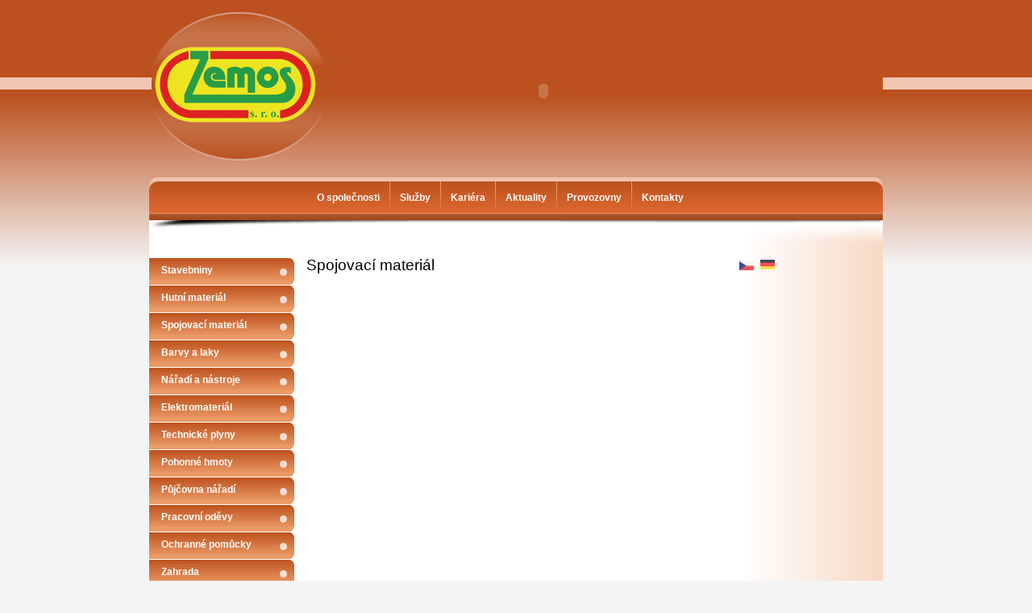

--- FILE ---
content_type: text/html; charset=utf-8
request_url: http://www.zemos-dacice.cz/index.php?nid=7756&lid=cs&oid=1713629
body_size: 3696
content:
<!DOCTYPE html>
<html lang="cs" data-lang-system="cs">
	<head>



		<!--[if IE]><meta http-equiv="X-UA-Compatible" content="IE=EDGE"><![endif]-->
			<meta http-equiv="content-type" content="text/html; charset=utf-8" />
			<meta name="robots" content="index,follow" />
			<meta name="author" content="Antee s.r.o." />
			<meta name="description" content="prodej stavebnin, hutního materiálu, topení, elektro, pohonných hmot, nářadí a řeziva" />
			<meta name="keywords" content="stavebniny, hutní materiál, topení, elektro, pohonné hmoty, nářadí, řezivo" />
<title>Spojovací materiál</title>

		<link rel="stylesheet" type="text/css" href="https://cdn.antee.cz/jqueryui/1.8.20/css/smoothness/jquery-ui-1.8.20.custom.css?v=2" integrity="sha384-969tZdZyQm28oZBJc3HnOkX55bRgehf7P93uV7yHLjvpg/EMn7cdRjNDiJ3kYzs4" crossorigin="anonymous" />
		<link rel="stylesheet" type="text/css" href="/style.php?nid=SUlNVw==&amp;ver=1768399196" />
		<link rel="stylesheet" type="text/css" href="/css/libs.css?ver=1768399900" />

		<script src="/js/jquery/jquery-3.0.0.min.js" ></script>
		<script src="/js/jquery/jquery-migrate-3.1.0.min.js" ></script>
		<script src="/js/jquery/jquery-ui.min.js" ></script>
		<script src="/js/jquery/jquery.ui.touch-punch.min.js" ></script>
		<script src="/js/libs.min.js?ver=1768399900" ></script>
		<script src="/js/ipo.min.js?ver=1768399889" ></script>
			<script src="/js/locales/cs.js?ver=1768399196" ></script>


	</head>

	<body id="page1713629" class="subpage1713629 subpage1713562"
			
			data-nid="7756"
			data-lid="CZ"
			data-oid="1713629"
			data-layout-pagewidth="520"
			
			data-slideshow-timer="3"
			
						
>



						<div id="ipocontainer">



			<div id="ipoheader">

				
<a href="/" class="header-logo">
<img src="/image.php?nid=7756&amp;oid=1658825&amp;width=910&amp;height=225" width="910" height="225" alt="zemos_header.png">
</a>



<object width="841" height="201" data="file.php?nid=7756&amp;oid=3852799" type="application/x-shockwave-flash" style="position: absolute; left: 68px; top: 12px; z-index: 10;">
  <param value="file.php?nid=7756&amp;oid=3852799" name="movie">
  <param value="transparent" name="wmode">
</object>			</div>

			<div id="ipotopmenuwrapper">

				<div id="ipotopmenu">
<h4 class="hiddenMenu">Horní menu</h4>
<ul class="topmenulevel1"><li class="topmenuitem1 noborder" id="ipomenu1713553"><a href="/">O společnosti</a></li><li class="topmenuitem1" id="ipomenu1713554"><a href="/index.php?nid=7756&amp;lid=cs&amp;oid=1713554">Služby</a></li><li class="topmenuitem1" id="ipomenu1713556"><a href="/index.php?nid=7756&amp;lid=cs&amp;oid=1713556">Kariéra</a></li><li class="topmenuitem1" id="ipomenu1658811"><a href="/index.php?nid=7756&amp;lid=cs&amp;oid=1658811">Aktuality</a></li><li class="topmenuitem1" id="ipomenu1713557"><a href="/index.php?nid=7756&amp;lid=cs&amp;oid=1713557">Provozovny</a></li><li class="topmenuitem1" id="ipomenu1658812"><a href="/index.php?nid=7756&amp;lid=cs&amp;oid=1658812">Kontakty</a></li></ul>
					<div class="cleartop"></div>
				</div>
			</div>
			<div id="ipomain">
				
				<div id="ipomainframe">
					<div id="ipopage">
						<div class="ipopagetext">
							<div class="text view-default">
								

<div id="snippet--flash"></div>
								
																	<div class="paragraph">

<h1>Spojovací materiál</h1>
<p>&nbsp;</p>
<p>&nbsp;</p>
<p>&nbsp;</p>
<p>&nbsp;</p>
<p>&nbsp;</p>
</div>
															</div>
						</div>
					</div>


										<div id="ipoleftblock">
												<div id="ipomenu">
<h4 class="hiddenMenu">Menu</h4>
<ul id="iposubmenu1361537"><li class="submenu1" id="ipomenu1658814"><a href="#" class="nolink">Stavebniny</a><ul id="iposubmenu1658814"><li id="ipomenu1713578"><a href="/index.php?nid=7756&amp;lid=cs&amp;oid=1713578">Betonové výrobky</a></li><li id="ipomenu1713579"><a href="/index.php?nid=7756&amp;lid=cs&amp;oid=1713579">Izolace</a></li><li id="ipomenu1713580"><a href="/index.php?nid=7756&amp;lid=cs&amp;oid=1713580">Kanalizace</a></li><li id="ipomenu1713581"><a href="/index.php?nid=7756&amp;lid=cs&amp;oid=1713581">Komínové systémy</a></li><li id="ipomenu1713582"><a href="/index.php?nid=7756&amp;lid=cs&amp;oid=1713582">Krovy, latě, OSB</a></li><li id="ipomenu1713583"><a href="/index.php?nid=7756&amp;lid=cs&amp;oid=1713583">Okna, dveře, zárubně</a></li><li id="ipomenu1713584"><a href="/index.php?nid=7756&amp;lid=cs&amp;oid=1713584">Stavební chemie</a></li><li id="ipomenu1713585"><a href="/index.php?nid=7756&amp;lid=cs&amp;oid=1713585">Pojiva a omítky</a></li><li id="ipomenu1713586"><a href="/index.php?nid=7756&amp;lid=cs&amp;oid=1713586">Sádrokartony</a></li><li id="ipomenu1713587"><a href="/index.php?nid=7756&amp;lid=cs&amp;oid=1713587">Střechy</a></li><li id="ipomenu1751851"><a href="/index.php?nid=7756&amp;lid=cs&amp;oid=1751851">Parotěsné fólie a parozábrany</a></li><li id="ipomenu1713588"><a href="/index.php?nid=7756&amp;lid=cs&amp;oid=1713588">Tesařské práce</a></li><li id="ipomenu1713589"><a href="/index.php?nid=7756&amp;lid=cs&amp;oid=1713589">Zdící systémy</a></li><li id="ipomenu1713590"><a href="/index.php?nid=7756&amp;lid=cs&amp;oid=1713590">Fasády</a></li></ul></li><li class="submenu1" id="ipomenu1658816"><a href="#" class="nolink">Hutní materiál</a><ul id="iposubmenu1658816"><li id="ipomenu1713633"><a href="/index.php?nid=7756&amp;lid=cs&amp;oid=1713633">Ocelové nosiče</a></li><li id="ipomenu1713634"><a href="/index.php?nid=7756&amp;lid=cs&amp;oid=1713634">Ocel průřezu L</a></li><li id="ipomenu1713635"><a href="/index.php?nid=7756&amp;lid=cs&amp;oid=1713635">Ocel průřezu T</a></li><li id="ipomenu1713636"><a href="/index.php?nid=7756&amp;lid=cs&amp;oid=1713636">Ocel pásová a plochá</a></li><li id="ipomenu1713637"><a href="/index.php?nid=7756&amp;lid=cs&amp;oid=1713637">Ocel kruhová</a></li><li id="ipomenu1713638"><a href="/index.php?nid=7756&amp;lid=cs&amp;oid=1713638">Ocel čtvercová</a></li><li id="ipomenu1713639"><a href="/index.php?nid=7756&amp;lid=cs&amp;oid=1713639">Ocel betonářská</a></li><li id="ipomenu1713640"><a href="/index.php?nid=7756&amp;lid=cs&amp;oid=1713640">Pletiva</a></li><li id="ipomenu1713641"><a href="/index.php?nid=7756&amp;lid=cs&amp;oid=1713641">Sítě do betonu</a></li><li id="ipomenu1713642"><a href="/index.php?nid=7756&amp;lid=cs&amp;oid=1713642">Podlahové rošty</a></li><li id="ipomenu1713643"><a href="/index.php?nid=7756&amp;lid=cs&amp;oid=1713643">Jekly</a></li><li id="ipomenu1713644"><a href="/index.php?nid=7756&amp;lid=cs&amp;oid=1713644">Plechy</a></li><li id="ipomenu1713645"><a href="/index.php?nid=7756&amp;lid=cs&amp;oid=1713645">Trubky</a></li><li id="ipomenu1713646"><a href="/index.php?nid=7756&amp;lid=cs&amp;oid=1713646">Hlazenky</a></li><li id="ipomenu1713647"><a href="/index.php?nid=7756&amp;lid=cs&amp;oid=1713647">Řetězy</a></li><li id="ipomenu1713648"><a href="/index.php?nid=7756&amp;lid=cs&amp;oid=1713648">Dráty</a></li><li id="ipomenu1713649"><a href="/index.php?nid=7756&amp;lid=cs&amp;oid=1713649">Klempířské výrobky</a></li></ul></li><li class="submenu1" id="ipomenu1713562"><a href="#" class="active nolink">Spojovací materiál</a><ul id="iposubmenu1713562"><li id="ipomenu1713629"><a href="/index.php?nid=7756&amp;lid=cs&amp;oid=1713629" class="active">Spojovací materiál</a></li><li id="ipomenu1713630"><a href="/index.php?nid=7756&amp;lid=cs&amp;oid=1713630">Kotevní technika</a></li><li id="ipomenu1713631"><a href="/index.php?nid=7756&amp;lid=cs&amp;oid=1713631">Nýtovací technika</a></li></ul></li><li class="submenu1" id="ipomenu1713563"><a href="#" class="nolink">Barvy a laky</a><ul id="iposubmenu1713563"><li id="ipomenu1713627"><a href="/index.php?nid=7756&amp;lid=cs&amp;oid=1713627">Barvy</a></li><li id="ipomenu1713628"><a href="/index.php?nid=7756&amp;lid=cs&amp;oid=1713628">Malířské potřeby</a></li></ul></li><li class="submenu1" id="ipomenu1713566"><a href="#" class="nolink">Nářadí a nástroje</a><ul id="iposubmenu1713566"><li id="ipomenu1713624"><a href="/index.php?nid=7756&amp;lid=cs&amp;oid=1713624">Ruční nářadí</a></li><li id="ipomenu1713625"><a href="/index.php?nid=7756&amp;lid=cs&amp;oid=1713625">Ruční elektrické nářadí</a></li><li id="ipomenu1713626"><a href="/index.php?nid=7756&amp;lid=cs&amp;oid=1713626">Nástroje</a></li></ul></li><li class="submenu1" id="ipomenu1713568"><a href="#" class="nolink">Elektromateriál</a><ul id="iposubmenu1713568"><li id="ipomenu1713616"><a href="/index.php?nid=7756&amp;lid=cs&amp;oid=1713616">Kabely</a></li><li id="ipomenu1713617"><a href="/index.php?nid=7756&amp;lid=cs&amp;oid=1713617">Jistící přístroje</a></li><li id="ipomenu1713619"><a href="/index.php?nid=7756&amp;lid=cs&amp;oid=1713619">Vypínače</a></li><li id="ipomenu1713620"><a href="/index.php?nid=7756&amp;lid=cs&amp;oid=1713620">Vidlice a zásuvky</a></li><li id="ipomenu1713621"><a href="/index.php?nid=7756&amp;lid=cs&amp;oid=1713621">Světelné zdroje</a></li><li id="ipomenu1713623"><a href="/index.php?nid=7756&amp;lid=cs&amp;oid=1713623">Ostatní</a></li></ul></li><li id="ipomenu1713569"><a href="#" class="nolink">Technické plyny</a></li><li class="submenu1" id="ipomenu1713570"><a href="#" class="nolink">Pohonné hmoty</a><ul id="iposubmenu1713570"><li id="ipomenu1713614"><a href="/index.php?nid=7756&amp;lid=cs&amp;oid=1713614">Nafta</a></li><li id="ipomenu1713615"><a href="/index.php?nid=7756&amp;lid=cs&amp;oid=1713615">LPG</a></li></ul></li><li class="submenu1" id="ipomenu1713571"><a href="#" class="nolink">Půjčovna nářadí</a><ul id="iposubmenu1713571"><li id="ipomenu1713609"><a href="/index.php?nid=7756&amp;lid=cs&amp;oid=1713609">Půjčovní řád</a></li><li id="ipomenu1713611"><a href="/index.php?nid=7756&amp;lid=cs&amp;oid=1713611">Nájemní podmínky</a></li><li id="ipomenu1713612"><a href="/index.php?nid=7756&amp;lid=cs&amp;oid=1713612">Nájemní smlouva</a></li><li id="ipomenu1713613"><a href="/index.php?nid=7756&amp;lid=cs&amp;oid=1713613">Ceník</a></li></ul></li><li id="ipomenu1713573"><a href="#" class="nolink">Pracovní oděvy</a></li><li id="ipomenu1713574"><a href="#" class="nolink">Ochranné pomůcky</a></li><li class="submenu1" id="ipomenu1713575"><a href="#" class="nolink">Zahrada</a><ul id="iposubmenu1713575"><li id="ipomenu1713593"><a href="/index.php?nid=7756&amp;lid=cs&amp;oid=1713593">Zeminy</a></li><li id="ipomenu1713595"><a href="/index.php?nid=7756&amp;lid=cs&amp;oid=1713595">Hnojiva</a></li><li id="ipomenu1713596"><a href="/index.php?nid=7756&amp;lid=cs&amp;oid=1713596">Vodní program</a></li><li id="ipomenu1713598"><a href="/index.php?nid=7756&amp;lid=cs&amp;oid=1713598">Nářadí</a></li><li id="ipomenu1713600"><a href="/index.php?nid=7756&amp;lid=cs&amp;oid=1713600">Grilování</a></li><li id="ipomenu1713603"><a href="/index.php?nid=7756&amp;lid=cs&amp;oid=1713603">Semena</a></li><li id="ipomenu1713605"><a href="/index.php?nid=7756&amp;lid=cs&amp;oid=1713605">Doplňky</a></li><li id="ipomenu1713607"><a href="/index.php?nid=7756&amp;lid=cs&amp;oid=1713607">Bazénová chemie</a></li></ul></li><li id="ipomenu1713576"><a href="#" class="nolink">Krmné směsi</a></li></ul>
							<div class="hrclear"></div>
														<div class="hrclear"></div>
						</div>
						
						<div id="ipoleftblockin">
							<div class="ipolefttext">
								<div class="column-message">
	<div class="paragraph">
					
			</div>
</div>
							</div>
						</div>
					</div>
					

										<div id="iporightblock">
						<div class="iporighttext">
							<div id="ipoLangIcons">

	<div>
		<a href="/" class="lang-cs"><img src="/img/lang_cs.png" title="Česky" alt="Česky"></a>
		<a href="/index.php?nid=7756&amp;lid=de&amp;oid=1361548" class="lang-de"><img src="/img/lang_de.png" title="Deutsch" alt="Deutsch"></a>
	</div>

</div>
<div class="column-message">
	<div class="paragraph">
					
			</div>
</div>
						</div>
					</div>
					

					<div class="hrclear"></div>
					<div id="ipocopyright">
<div class="copyright">
	© 2026 ZEMOS s.r.o., <a href="mailto:vronka@zemos-dacice.cz">Kontaktovat webmastera</a><br>ANTEE s.r.o. - <a href="https://www.antee.cz" rel="nofollow">Tvorba webových stránek</a>, Redakční systém IPO
</div>
					</div>
					<div id="ipostatistics">
<script >
	var _paq = _paq || [];
	_paq.push(['disableCookies']);
	_paq.push(['trackPageView']);
	_paq.push(['enableLinkTracking']);
	(function() {
		var u="https://matomo.antee.cz/";
		_paq.push(['setTrackerUrl', u+'piwik.php']);
		_paq.push(['setSiteId', 2286]);
		var d=document, g=d.createElement('script'), s=d.getElementsByTagName('script')[0];
		g.defer=true; g.async=true; g.src=u+'piwik.js'; s.parentNode.insertBefore(g,s);
	})();
</script>
<script >
	$(document).ready(function() {
		$('a[href^="mailto"]').on("click", function(){
			_paq.push(['setCustomVariable', 1, 'Click mailto','Email='+this.href.replace(/^mailto:/i,'') + ' /Page = ' +  location.href,'page']);
			_paq.push(['trackGoal', 4]);
			_paq.push(['trackPageView']);
		});

		$('a[href^="tel"]').on("click", function(){
			_paq.push(['setCustomVariable', 1, 'Click telefon','Telefon='+this.href.replace(/^tel:/i,'') + ' /Page = ' +  location.href,'page']);
			_paq.push(['trackPageView']);
		});
	});
</script>
					</div>

					<div id="ipofooter">
						<img src="/image.php?nid=7756&amp;oid=1658826&amp;width=910&amp;height=55" width="910" height="55" alt="zemos_footer.png">

					</div>
				</div>
			</div>
		</div>
	</body>
</html>
